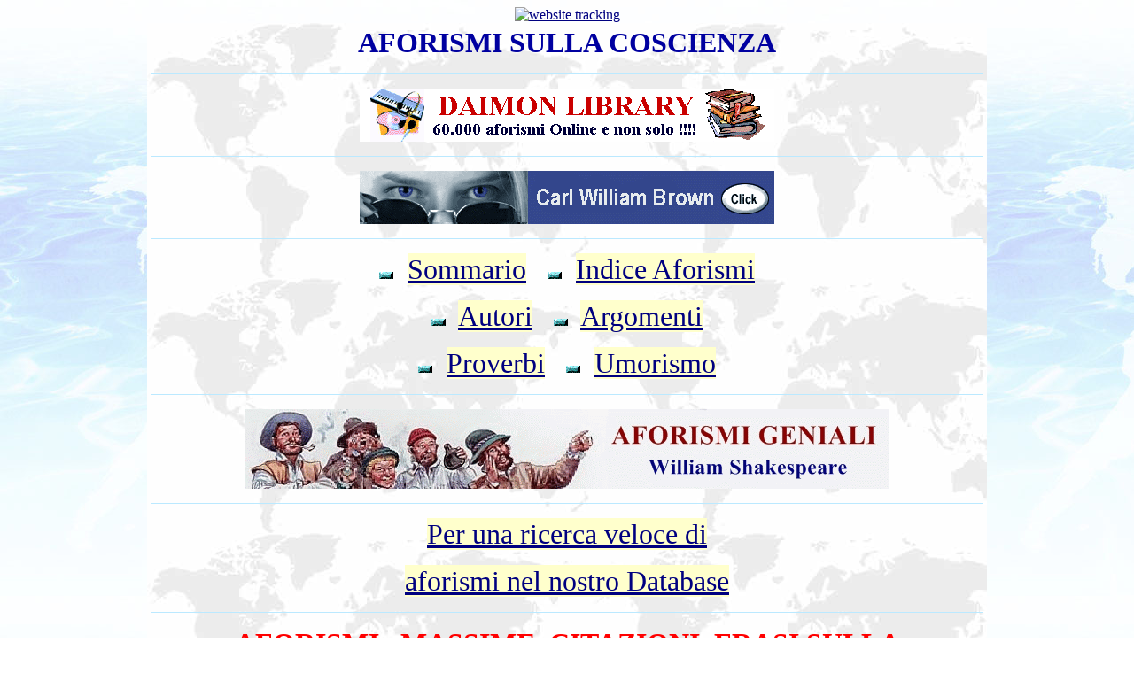

--- FILE ---
content_type: text/html
request_url: https://www.daimon.org/lib/aforismi/aforismi_citazioni_massime_frasi_coscienza.htm
body_size: 6594
content:
<html>

<head>
<meta http-equiv="Content-Type" content="text/html; charset=iso-8859-1">

<meta name="description" content="aforismi sulla coscienza, citazioni sulla coscienza, massime coscienza, frasi celebri coscienza, daimon club, aforismi per argomento">
<meta name="keywords" content="aforismi sulla coscienza, citazioni sulla coscienza, massime coscienza, frasi celebri coscienza, associazione culturale, galleria d'arte, club incontro, aforismi, umorismo, scrittori italiani, magia, astrologia, oroscopi, cultural association, art gallery, meeting club, humour, astrology, horoscope">

<title>aforismi sulla coscienza, citazioni sulla coscienza, massime coscienza, frasi celebri coscienza</title>
<meta name="viewport" content="width=device-width">
</head>

<body vlink="#000080" alink="#000080" link="#000080" background="../../images/Daimon-World-Atlas-Background.jpg">
<div align="center">

<table border="0" cellpadding="2" width="75%" bgcolor="#FFFFFF" background="../../ambiente/world.jpg">
  <tr>
    <td width="100%"><p align="center">
	<font color="#0000A0" face="Zurich Ex BT"><strong><big><big><big>
	<font size="6">AFORISMI SULLA COSCIENZA</font></big></big></big></strong></font></p>
	<hr color="#BBE9FF" size="1" noshade>

		<p align="center">
<strong>
<a href="../index.htm">
<img src="../../ban/images/librarybann.gif" alt="librarybann.gif (6877 byte)" border="0" WIDTH="468" HEIGHT="60"></a></strong><hr color="#BBE9FF" size="1" noshade>

		<p align="center">
<a href="../../cwb/index1.htm">
<img border="0" src="../../ban/images/carlwilliambrownaforismi.gif" width="468" height="60"></a><hr color="#BBE9FF" size="1" noshade>

<p align="center"><font size="6">
<img src="../images/smallbot.gif" alt="smallbot.gif (578 byte)" WIDTH="16" HEIGHT="8">&nbsp;
<span style="background-color: #FFFFCC; ">
<a href="../sommario.htm" style="color: navy; text-decoration: underline">Sommario</a></span>&nbsp;&nbsp;
<img src="../images/smallbot.gif" alt="smallbot.gif (578 byte)" WIDTH="16" HEIGHT="8">&nbsp;&nbsp;<span style="background-color: #FFFFCC; "><a href="../aphorism.htm" style="color: navy; text-decoration: underline">Indice
Aforismi</a></span></font></p>
	<p align="center"><font size="6">
	<img src="../images/smallbot.gif" alt="smallbot.gif (578 byte)" WIDTH="16" HEIGHT="8">&nbsp;&nbsp;<span style="background-color: #FFFFCC"><a href="../afora.htm">Autori</a></span>&nbsp;&nbsp;
<img src="../images/smallbot.gif" alt="smallbot.gif (578 byte)" WIDTH="16" HEIGHT="8">&nbsp;
	<span style="background-color: #FFFFCC">
	<a href="aforismi_citazioni_frasi_massime_per_argomento.htm">Argomenti</a></span></font></p>
	<p align="center"><font size="6">
<img src="../images/smallbot.gif" alt="smallbot.gif (578 byte)" WIDTH="16" HEIGHT="8">&nbsp;&nbsp;<span style="background-color: #FFFFCC"><a href="../proverbi.htm">Proverbi</a></span>&nbsp;&nbsp;
<img src="../images/smallbot.gif" alt="smallbot.gif (578 byte)" WIDTH="16" HEIGHT="8">&nbsp;&nbsp;<span style="background-color: #FFFFCC; "><a href="../../hum/ilvero.htm" style="color: navy; text-decoration: underline">Umorismo</a></span></font></p>
		<hr color="#BBE9FF" size="1" noshade>

		<p align="center">
<strong>

			<big><big>
			<font size="6">
			<a href="../aforismi_geniali_di_w_shakespeare_new_edition.htm">
			<img border="0" src="../../ban/bannernew/aforismi-geniali-ws-carl-william-brown-1.gif" width="728" height="90"></a></font></big></big></strong><hr color="#BBE9FF" size="1" noshade>

	<p align="center">
			<font size="6"><span style="background-color: #FFFFCC">
<a href="../aforismi_ricerca.html">Per una ricerca veloce di </a></span></font></p>
	<p align="center"><font size="6"><span style="background-color: #FFFFCC">
	<a href="../aforismi_ricerca.html">aforismi nel nostro
Database</a></span></font></p><hr color="#BBE9FF" size="1" noshade>

	<p align="center"><b><font color="#FF0000" size="6">AFORISMI,&nbsp;
	MASSIME, CITAZIONI, FRASI SULLA COSCIENZA</font></b><hr color="#BBE9FF" size="1" noshade>

<div align="center">

<table border="0" width="40%" cellspacing="0" cellpadding="0" id="table1">
  <tr>
    <td width="100%"><p align="center">
<strong>
	<!--webbot bot="HTMLMarkup" startspan --><!--webbot bot="HTMLMarkup" endspan --></strong></td>
  </tr>
</table>
</div>
	<hr color="#BBE9FF" size="1" noshade>

	<p>
	<font color="#000080" size="6">Il rimangiarmi le mie parole non mi ha mai
	dato l'indigestione. <br>
	Winston Churchill
    </font>
	<p>
	<font size="6" color="#000080">Prima di buttare via il vostro tempo seguendo
	stupide illusioni e idee malsane, fatevi fare dalla signora Pragma Logica un
	bell'esame di coscienza. <br>
	Carl William Brown</font><p>
	<font size="6" color="#000080">Forse l&#8217;uomo mostra nel modo più evidente
	quale sia il suo senso dell&#8217;umorismo quando l&#8217;ultima, più dolorosa realtà,
	ovvero la morte, si insinua nella sua coscienza.<br>
	G. Kranz</font><p>
	<font size="6" color="#000080">Il segreto per avere la coscienza sempre
	pulita è quello di non usarla mai, ed in genere i Politici lo sanno
	benissimo.<br>
	Carl William Brown<br>
	<br>
	Nei gravi periodi di crisi si diffonde sempre negli strati più deboli della
	società una nuova coscienza, ed è una coscienza affamata, soprattutto di
	giustizia.<br>
	Carl William Brown<br>
	<br>
	Anche se decidete di rapinare una banca, non preoccupatevi, non abbiate
	rimorsi di coscienza, lei lo ha già fatto.<br>
	Carl William Brown<br>
	<br>
	L'emisfero dominante del cervello, il sinistro, è quello delle funzioni
	analitiche, della parola ed è legato all'apprendimento e alle esperienze
	coscienti, per quanto riguarda ciò che si riceve dal mondo esterno e per
	quanto riguarda l'azione, ecco perché è in questa zona che nasce nell'uomo
	la coscienza di sé.<br>
	J.L. Eccles Karl Popper</font><p>
	<font color="#000080" size="6">L&#8217;ironia è il pudore della mia coscienza. <br>
	Leo Longanesi
    </font>
	<p>
	<font color="#000080" size="6">La dignità non consiste nel possedere onori,
	ma nella coscienza di meritarli.<br>
	Aristotele
    </font>
	<p>
	<font size="6" color="#000080">Il compito più urgente degli insegnanti,
	nella situazione attuale, è quello di aiutare gli allievi a decifrare
	criticamente l'enorme artificio retorico che ci circonda e ci assilla.
	Questa coscienza semiologica è forse la difesa più efficace contro il
	processo di disgregazione culturale che l'intasamento stesso delle
	comunicazioni rischia di produrre.<br>
	Angelo Marchese</font><p>
	<font size="6" color="#000080">Sarebbe meglio avere dei morti sulla
	coscienza che non dei pirla in mezzo ai coglioni.<br>
	Carl William Brown<br>
	<br>
	Il popolo è il corpo della nazione, gli scienziati ne sono la mente, i
	filosofi e gli umoristi ne sono la coscienza, ed i politici ne sono gli
	escrementi. Come facciano poi a governare, è un miracolo che pertiene alla
	sfera della religione!<br>
	Carl William Brown<br>
	<br>
	La stupidità fa parte della realtà inconscia dell'uomo, la negazione di tale
	essenza nella nostra coscienza porta spesso alla nevrosi. Solo rendendo
	conscia la stupidità è possibile lenire i sintomi della personalità
	nevrotica dell'umanità.<br>
	Carl William Brown<br>
	<br>
	La coscienza dei componenti delle élites è un prodotto della loro esistenza
	sociale, è un prodotto della loro inconsapevole stupidità.<br>
	Carl William Brown</font><p>
	<font color="#000080" size="6">La vanità è alla base di tutto, anche la
	coscienza non è altro che vanità interiore. <br>
	Gustave Flaubert
    </font>
	<p>
	<font color="#000080" size="6">A volte è difficile fare la scelta giusta
	perché o sei roso dai morsi della coscienza o da quelli della fame. <br>
	Totò
    </font>
	<p>
	<font color="#000080" size="6">La coscienza ci rende tutti egocentrici. <br>
	Oscar Wilde
    </font>
	<p>
	<font color="#000080" size="6">Finchè dura il pentimento, dura la colpa. <br>
	Jorge Luis Borges
    </font><p>
	<font color="#000080" size="6">La coscienza è una suocera le cui visite non
	finiscono mai. <br>
	Henry Louis Mencken
    </font>
	<p>
	<font color="#000080" size="6">Nessun colpevole può essere assolto dal
	tribunale della sua coscienza. <br>
	Giovenale
    </font>
	<p>
	<font size="6" color="#000080">Come il sistema burocratico forma il
	carattere e la coscienza dei nostri dirigenti, così rafforza anche la
	stupidità delle loro teorie.<br>
	Carl William Brown<br>
	<br>
	Oggigiorno, a parte quelli che vivono isolati nel paradiso artificiale
	dell'incoscienza, nessuno può ritenersi sereno, tranquillo e immune da
	pesanti preoccupazioni.<br>
	Carl William Brown<br>
	<br>
	Ho sempre avuto un forte desiderio di entrare nel mondo del lavoro, ma
	quando sorgeva in me questo impulso, la voce della mia coscienza mi
	sussurrava: &quot;Cercare di fare il meno possibile.&quot;<br>
	Carl William Brown<br>
	<br>
	Oggi c'è bisogno di prendere coscienza della diversità di identità, di
	valori, di ambienti e di ideologie che ci rendono differentemente originali,
	solo così si può apprezzare una civiltà sempre più mondiale, dove anche il
	povero deve essere fiero del suo ruolo senza il quale appunto, non
	esisterebbe nemmeno il ricco.<br>
	Carl William Brown<br>
	<br>
	Socrate diceva che non si deve ubbidire all'imperativo del costume, ma a
	quello della propria coscienza, ecco perché il potere cerca di conformare la
	coscienza degli asserviti al modello che più gli fa comodo.<br>
	Carl William Brown</font><p>
	<font color="#000080" size="6">Il vero giusto è colui che si sente sempre a
	metà colpevole dei misfatti di tutti. <br>
	Kahlil Gibran
    </font>
	<p>
	<font color="#000080" size="6">Anche quando avremo messo a posto tutte le
	regole, ne mancherà sempre una: quella che dall'interno della sua coscienza
	fa obbligo a ogni cittadino di regolarsi secondo le regole. <br>
	Indro Montanelli
    </font>
	<p>
	<font color="#000080" size="6">La coscienza è quella voce interiore che ci
	avverte della possibilità che qualcuno ci stia guardando. <br>
	Henry Louis Mencken</font><p>
	<font color="#000080" size="6">Il divertimento è inesauribile, la serietà
	no. <br>
	Jean Paul Richter
    </font>
	<p>
	<font color="#000080" size="6">L'ingratitudine è sempre una forma di
	debolezza. Non ho mai visto che uomini eccellenti fossero ingrati. <br>
	Johann Wolfgang von Goethe
    </font>
	<p>
	<font color="#000080" size="6">Il rimorso dorme in un periodo prospero, ma
	si risveglia nella sventura. <br>
	Jean Jacques Rousseau
    </font>
	<p>
	<font color="#000080" size="6">Un buon capro espiatorio vale quasi quanto
	una soluzione. <br>
	Anonimo
    </font>
	<p>
	<font color="#000080" size="6">Avere la coscienza pulita è segno di cattiva
	memoria. <br>
	Anonimo
    </font>
	<p>
	<font color="#000080" size="6">Per i paurosi il futuro resterà sconosciuto,
	per i deboli sarà irraggiungibile, per gli incoscienti offrirà nuove
	opportunità. Anonimo
    </font>
	<p>
	<font color="#000080" size="6">C'è chi non è capace di mentire. Io invece
	sì, ma non lo faccio. I miei principi sono più elevati e nobili. <br>
	Mark Twain
    </font>
	<p>
	<font color="#000080" size="6">La voce della coscienza è come uno di quei
	congegni d'allarme che scattano per ogni nonnulla e nessuno gli dà più
	retta. Alessandro Morandotti
    </font>
	<p>
	<font size="6" color="#000080">L'uomo può raggiungere la libertà e la
	serenità soltanto prendendo coscienza della realtà, vale a dire rendendosi
	conto della sua stupidità.<br>
	Carl William Brown<br>
	<br>
	I politici e i governanti del mondo intero, sembrano tutti attenersi ad una
	celebre frase di Adolf Hitler che diceva: &quot;Dobbiamo essere crudeli. Dobbiamo
	abituarci ad essere crudeli con la coscienza pulita.&quot;<br>
	Carl William Brown<br>
	<br>
	I desideri che la coscienza ripudia si rifugiano nei sogni, ma è sufficiente
	ripudiare la coscienza ed ecco che tutta la realtà diventa un sogno.<br>
	Carl William Brown<br>
	<br>
	La stupidità è una condizione che induce al torpore della psiche e quindi
	della conoscenza, è uno stato di vigile incoscienza, è una forma di ipnosi
	naturale, che tuttavia può anche, con mezzi idonei, essere migliorata
	artificialmente.<br>
	Carl William Brown<br>
	<br>
	La stupida coscienza nasce dal linguaggio; ecco perché attraverso un
	linguaggio migliore si può costruire una coscienza più umana. Man mano che
	si costruisce però si deve naturalmente distruggere qualcosa. (parafrasando
	il Marx dell'Ideologia tedesca.)<br>
	Carl William Brown<br>
	<br>
	Non è la coscienza che determina la vita, ma la vita che determina la
	coscienza.<br>
	Karl Marx</font><p>
	<font size="6" color="#000080">Non uccidere. Non rubare. Questi
	comandamenti, tra i più seri, hanno comunque pur sempre un valore relativo.
	Per esempio se siete ricchi, se siete alti funzionari dello stato, o membri
	dell'esercito o dei servizi segreti, potete benissimo anche non osservarli.
	Non preoccupatevi e non abbiate rimorsi di coscienza, Dio, la Chiesa e la
	giustizia chiuderanno un occhio e magari anche tutti e due.<br>
	Carl William Brown<br>
	<br>
	Il maggior bene o se vogliamo il minor male è l'essenza della coscienza o se
	vogliamo l'etica della conoscenza per lo sviluppo dell'arte e della scienza.<br>
	Carl William Brown<br>
	<br>
	Gli artisti oggigiorno sembrano seguire più che il &quot;flusso di coscienza&quot;, un
	certo &quot;riflusso di incoscienza&quot;.<br>
	Carl William Brown</font><p>
	<font color="#000080" size="6">Fu un grande peccato, quello di chi inventò
	la coscienza. Perdiamola per qualche ora. <br>
	Francis Scott Fitzgerald
    </font>
	<p>
	<font color="#000080" size="6">Chi ascolta attentamente l'autentica voce del
	cuore e della coscienza è illuminato dalla sua verità. <br>
	Georg Hegel
    </font>
	<p>
	<font color="#000080" size="6">L'unico senso intimo delle cose è che esse
	non hanno nessun senso intimo. <br>
	Fernando Pessoa
    </font>
	<p>
	<font color="#000080" size="6">Aveva la coscienza pulita. Mai usata. <br>
	Stanislaw Jerzy Lec
    </font>
	<p>
	<font color="#000080" size="6">Il più sublime lavoro della poesia è alle
	cose insensate dare senso e passione. <br>
	Giambattista Vico
    </font>
	<p>
	<font color="#000080" size="6">In molti percorsi di vita, la coscienza è un
	peso maggiore di una moglie o una carrozza. <br>
	Thomas De Quincey
    </font>
	<p>
	<font color="#000080" size="6">Si dice che una convinzione è solida quando
	resiste alla coscienza che è falsa. <br>
	Paul Valéry
    </font>
	<p>
	<font color="#000080" size="6">I grandi gruppi di persone non sono mai
	responsabili di quello che fanno. <br>
	Virginia Woolf
    </font>
	<p>
	<font size="6" color="#000080">Leggere, scrivere, pubblicare e comperare
	libri aiuta a limitare il crimine. Infatti se un autore non guadagna anche
	qualcosa deve necessariamente commettere qualche reato. Per fortuna io con
	la coscienza sono apposto, infatti sono un teorico della nuova criminologia.<br>
	Carl William Brown<br>
	<br>
	Un artista che crea delle opere letterarie dovrebbe avere più coscienza e
	più perizia di un chirurgo, non sta infatti operando un uomo, sta
	intervenendo sull&#8217;umanità. Di solito però il suo compito non è per nulla
	agevole, infatti in sala operatoria ci sono anche gli editori, che sono
	notoriamente degli scaltri macellai.<br>
	Carl William Brown<br>
	<br>
	Del resto anche la stupidità ha una sua coscienza, e, guarda caso, forse è
	proprio quella che scrive e inveisce contro la sua stessa essenza, senza
	tuttavia esserne né ascoltata, né ricompensata.<br>
	Carl William Brown</font><p>
	<font color="#000080" size="6">Bisognerebbe fare un lungo esame di coscienza
	prima di pensare a criticare gli altri.<br>
	Molière
    </font>
	<p>
	<font color="#000080" size="6">Non ho alcun dubbio che ho meritato i miei
	nemici, ma non sono sicuro di aver meritato i miei amici. <br>
	Walt Whitman
    </font><hr color="#BBE9FF" size="1" noshade>

		<p align="center">
    <a href="http://www.english-culture.com/" style="color: navy; text-decoration: underline">
<img border="0" src="../../ban/images/englishforyoubanner.jpg" width="468" height="60"></a><hr color="#BBE9FF" size="1" noshade>

<p align="center"><font size="6">
<img src="../images/smallbot.gif" alt="smallbot.gif (578 byte)" WIDTH="16" HEIGHT="8">&nbsp;
<span style="background-color: #FFFFCC; ">
<a href="../sommario.htm" style="color: navy; text-decoration: underline">Sommario</a></span>&nbsp;&nbsp;
<img src="../images/smallbot.gif" alt="smallbot.gif (578 byte)" WIDTH="16" HEIGHT="8">&nbsp;&nbsp;<span style="background-color: #FFFFCC; "><a href="../aphorism.htm" style="color: navy; text-decoration: underline">Indice
Aforismi</a></span></font></p>
	<p align="center"><font size="6">
	<img src="../images/smallbot.gif" alt="smallbot.gif (578 byte)" WIDTH="16" HEIGHT="8">&nbsp;&nbsp;<span style="background-color: #FFFFCC"><a href="../afora.htm">Autori</a></span>&nbsp;&nbsp;
<img src="../images/smallbot.gif" alt="smallbot.gif (578 byte)" WIDTH="16" HEIGHT="8">&nbsp;
	<span style="background-color: #FFFFCC">
	<a href="aforismi_citazioni_frasi_massime_per_argomento.htm">Argomenti</a></span></font></p>
	<p align="center"><font size="6">
<img src="../images/smallbot.gif" alt="smallbot.gif (578 byte)" WIDTH="16" HEIGHT="8">&nbsp;&nbsp;<span style="background-color: #FFFFCC"><a href="../proverbi.htm">Proverbi</a></span>&nbsp;&nbsp;
<img src="../images/smallbot.gif" alt="smallbot.gif (578 byte)" WIDTH="16" HEIGHT="8">&nbsp;&nbsp;<span style="background-color: #FFFFCC; "><a href="../../hum/ilvero.htm" style="color: navy; text-decoration: underline">Umorismo</a></span></font></p>
		<hr color="#BBE9FF" size="1" noshade>

		<p align="center">
<strong>

<a title="Fort attack blog project" href="">
<img border="0" src="../../ban/bannernew/fortattack-project-text-2.jpg" width="728" height="90"></a></strong><hr color="#BBE9FF" size="1" noshade>

<p align="center">
			<font size="6"><span style="background-color: #FFFFCC">
<a href="../aforismi_ricerca.html">Per una ricerca veloce di</a></span></font></p>
	<p align="center"><font size="6"><span style="background-color: #FFFFCC">
	<a href="../aforismi_ricerca.html">aforismi nel nostro
Database</a></span></font></p>
		<hr color="#BBE9FF" size="1" noshade>

		<p align="center">
	<a href="../italia-in-breve-aforismi-citazioni-riflessioni.htm">
	<img border="0" src="../../ban/bannernew/Italiainbrevebannertext3.jpg" width="728" height="90"></a></p>
		<hr color="#BBE9FF" size="1" noshade>

		<p align="center"><font size="6">
		<img src="../../images/colorfrec1.gif" alt="colorfrec1.gif (483 byte)" WIDTH="11" HEIGHT="15">
	</font> <strong style="font-weight: 400">
	<font size="6" color="#000080"><a href="../../index.htm">
		Daimon Club</a>&nbsp;</font></strong><font size="6">
		<img src="../../images/colorfrec1.gif" alt="colorfrec1.gif (483 byte)" WIDTH="11" HEIGHT="15"></font><font color="#000080"><strong style="font-weight: 400"><font size="6">
		<a href="../../memb/index.htm">Daimon People</a></font></strong></font></p>
	<p align="center"><font size="6">
		<img src="../../images/colorfrec1.gif" alt="colorfrec1.gif (483 byte)" WIDTH="11" HEIGHT="15"></font><font color="#000080"><strong style="font-weight: 400"><font size="6">
		<a href="../../art/index.htm">Daimon Arts</a>&nbsp;
	</font> </strong></font><font size="6">
		<img src="../../images/colorfrec1.gif" alt="colorfrec1.gif (483 byte)" WIDTH="11" HEIGHT="15"></font><font color="#000080"><strong style="font-weight: 400"><font size="6">
		<a href="../../news/index.htm">Daimon News</a></font></strong></font></p>
	<p align="center"><font size="6">
		<img src="../../images/colorfrec1.gif" alt="colorfrec1.gif (483 byte)" WIDTH="11" HEIGHT="15"></font><font color="#000080"><strong style="font-weight: 400"><font size="6">
		<a href="../../mag/index.htm">Daimon Magik</a>&nbsp;
	</font> </strong></font>
		<font size="6">
		<img src="../../images/colorfrec1.gif" alt="colorfrec1.gif (483 byte)" WIDTH="11" HEIGHT="15"></font><font color="#000080"><strong style="font-weight: 400"><font size="6">
		<a href="../../link/index.htm">Daimon Guide</a></font></strong></font></p>
		<p align="center"><font size="6">
		<img src="../../images/colorfrec1.gif" alt="colorfrec1.gif (483 byte)" WIDTH="11" HEIGHT="15"></font><font color="#000080"><strong style="font-weight: 400"><font size="6">
		<a href="../index.htm">Daimon Library</a>&nbsp; </font></strong></font><font size="6">
		<img src="../../images/colorfrec1.gif" alt="colorfrec1.gif (483 byte)" WIDTH="11" HEIGHT="15"></font><font color="#000080"><strong style="font-weight: 400"><font size="6">
		<a href="../../cwb/index.htm">C.W. Brown</a></font></strong></font></p>
	<p align="center"><font size="6">
		<img src="../../images/colorfrec1.gif" alt="colorfrec1.gif (483 byte)" WIDTH="11" HEIGHT="15"></font><font color="#000080"><strong style="font-weight: 400"><font size="6">
		<a href="../../ban/index.html">Banner Links</a>&nbsp;
	</font> </strong></font><font size="6">
		<img src="../../images/colorfrec1.gif" alt="colorfrec1.gif (483 byte)" WIDTH="11" HEIGHT="15"></font><font color="#000080"><strong style="font-weight: 400"><font size="6">
		<a href="../../hum/index.htm">Daimon Humor</a></font></strong></font></p>
		<hr color="#BBE9FF" size="1" noshade>

		<p align="center">

	<strong>

<a title="Aforismi contro il potere e la stupidità. Carl William Brown" href="../aforismi_contro_il_potere_e_la_stupidità_2015_new_edition.htm">
<img border="0" src="../../ban/bannernew/aforismi-contro-potere-stupidità-4-text.jpg" width="728" height="90"></a></strong></p>
	<hr color="#BBE9FF" size="1" noshade>

		<p align="center"><font size="6">
		<img src="../../images/colorfrec1.gif" alt="colorfrec1.gif (483 byte)" WIDTH="11" HEIGHT="15">
		<a href="https://www.facebook.com/daimonclub">Follow us on Facebook</a></font></p>
	<p align="center"><font size="6">
		<img src="../../images/colorfrec1.gif" alt="colorfrec1.gif (483 byte)" WIDTH="11" HEIGHT="15">
		<a href="https://twitter.com/daimonclub">Follow us on Twitter</a></font></p>
	<p align="center"><font size="6">
		<img src="../../images/colorfrec1.gif" alt="colorfrec1.gif (483 byte)" WIDTH="11" HEIGHT="15">
		<a href="http://www.aforismicelebri.com">Follow our blogs</a></font></p>
	<p align="center"><font size="6">
		<img src="../../images/colorfrec1.gif" alt="colorfrec1.gif (483 byte)" WIDTH="11" HEIGHT="15">
		<a href="https://www.pinterest.com/daimonclub/">Follow us on Pinterest</a></font></p>
	<p align="center"><font size="6">
		<img src="../../images/colorfrec1.gif" alt="colorfrec1.gif (483 byte)" WIDTH="11" HEIGHT="15">
		<a href="http://daimonclub.tumblr.com/">Follow us on Tumblr</a></font></p>
		<hr color="#BBE9FF" size="1" noshade>

		<p align="center">
    <a href="../aforismi_volume_primo_carl_william_brown_2014.htm">
<img border="0" src="../../ban/bannernew/aforismi-volume-primo-banner-18-text.jpg" width="728" height="90"></a></p>
		<hr color="#BBE9FF" size="1" noshade>

		<p align="center">
<font color="#FF0000" face="Tahoma"><!--webbot bot="HTMLMarkup" StartSpan --><!-- Inizio Codice Shinystat -->
<script type="text/javascript" language="JavaScript" SRC="http://codice.shinystat.it/cgi-bin/getcod.cgi?USER=cwbrown"></script>
<noscript>
<A HREF="http://www.shinystat.it/cgi-bin/shinystatv.cgi?USER=cwbrown" target="_top">
<IMG SRC="http://www.shinystat.it/cgi-bin/shinystat.cgi?USER=cwbrown" BORDER="0"></A>
</noscript>
<!-- Fine Codice Shinystat -->
<!--webbot BOT="HTMLMarkup" endspan -->&nbsp; </font>
<font face="Times New Roman" size="4"><font color="#000099">Copyleft © 1997-2020&nbsp; </font><font color="#FF0000">
	<a href="https://www.daimon.org"><font color="#000099">www.daimon.org</font></a><font color="#000099">&nbsp;
	</font>
	<a href="../../cwb/index.htm"><font color="#000099">C.W. Brown</font></a></font></font><hr color="#BBE9FF" size="1" noshade>

		<p align="center">

	<strong>

<a title="Daimon Trading and Traders" href="../../link/trading_master.htm">
<img border="0" src="../../ban/bannernew/trading-banner-text-1.jpg" width="728" height="90"></a></strong></td>
  </tr>
    <a href="http://www.statcounter.com/free_invisible_web_tracker.html" target="_blank"><img src="http://c39.statcounter.com/3481640/0/22243560/1/" alt="website tracking" border="0"></a>
</table>
</div>

</body>
</html>